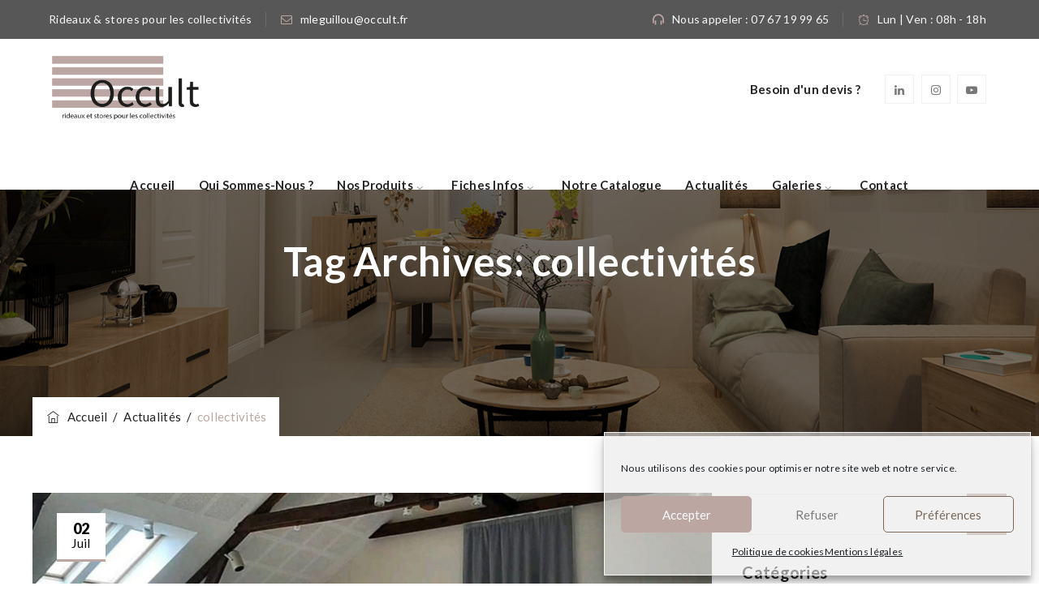

--- FILE ---
content_type: text/css
request_url: https://occult.fr/wp-content/cache/wpfc-minified/8x7uyrod/7uacn.css
body_size: 5008
content:
@media (max-width:1600px){.tm-pageslider-yes.tm-headerstyle-classic .themetechmount-slider-wide{margin:0 45px;overflow:hidden}}@media (max-width:1450px){.tm-pageslider-yes .tm-slider-div .themetechmount-social-links-wrapper{left:25px}}@media (max-width:1380px){.tm-pageslider-yes .tm-slider-div .themetechmount-social-links-wrapper{display:none}}@media (max-width:1200px){.tm-pageslider-yes.tm-headerstyle-classic .themetechmount-slider-wide{margin:0;overflow:hidden}.themetechmount-slider-inner:before,.themetechmount-slider-inner:after{content:unset}.elementor-section .elementor-column .elementor-widget-wrap{padding-left:15px!important;padding-right:15px!important}.themetechmount-boxed .main-holder .site-main .site-main-inner{max-width:1200px;width:auto}.themetechmount-rounded .main-holder{margin-top:0}.main-holder{overflow:hidden}.themetechmount-sticky-footer .site-main{margin-bottom:auto!important}.tm-reset-content-left-1200 .counter-box.tm-text-align-right .time_circles{float:left}.site-footer .widget.tm-widget_nav_menu.widget_nav_menu ul li,.site-footer .widget.tm-widget_nav_menu.widget_nav_menu ul li:nth-child(even){width:100%;margin-left:0%}.tm-widget_nav_menu ul li.menu-item:nth-last-child(2) a:after,.tm-widget_nav_menu ul li.menu-item:nth-last-child(1) a:after{height:34px;top:0}.tm-boxes-carousel-arrows-side .themetechmount-boxes-row-wrapper:hover .slick-next,.tm-boxes-carousel-arrows-side .themetechmount-boxes-row-wrapper:hover .slick-prev{z-index:1}.widget .select2-container{width:100%!important}.tm-boxes-carousel-arrows-side .themetechmount-boxes-row-wrapper .slick-prev{left:12px}.tm-boxes-carousel-arrows-side .themetechmount-boxes-row-wrapper .slick-next{right:12px}.tm-header-overlay .tm-search-overlay{z-index:11}}@media (max-width:1024px){.elementor-section .elementor-inner-section .elementor-container{margin-left:-15px!important;margin-right:-15px!important}.themetechmount-boxes-sortable-yes:not(.themetechmount-boxes-textalign-center) .themetechmount-boxes-inner>div.themetechmount-box-heading-wrapper:not(.themetechmount-boxes-row-wrapper){flex-basis:0%;flex-grow:1;flex:0 0 100%;max-width:100%}.themetechmount-boxes-sortable-yes:not(.themetechmount-boxes-textalign-center) .themetechmount-boxes-inner>div.tm-sortable-wrapper.tm-sortable-wrapper-portfolio:not(.themetechmount-boxes-row-wrapper){flex-basis:0%;flex-grow:1;flex:0 0 100%;max-width:100%}.themetechmount-boxes-sortable-yes.themetechmount-boxes-textalign-left .themetechmount-boxes-inner>div.tm-sortable-wrapper.tm-sortable-wrapper-portfolio:not(.themetechmount-boxes-row-wrapper){text-align:left}.tm_coverimgbox_wrapper{display:block;background-color:transparent}.tm_coverimgbox_wrapper .tm_coverbox_contents{padding:30px 15px 60px;border-right:none;height:500px;margin-bottom:15px}.tm_coverimgbox_wrapper .tm_coverbox_contents .coverbox-img-reposive{display:block;position:absolute;top:0;left:0;width:100%;height:100%;z-index:-1}.tm_coverimgbox_wrapper .tm_coverbox_img{display:none}.tm-heading-style-horizontal.tm-element-heading-content-wrapper .tm-content-header,.tm-heading-style-horizontal.tm-element-heading-content-wrapper .tm-element-content-desctxt{display:block;float:none;width:100%;padding-right:0}.tm-heading-style-horizontal.tm-element-heading-content-wrapper .tm-content-header:after{content:unset}.single-post .themetechmount-box-blog-classic .tm-blog-list{display:inline-block;padding:0;margin:10px 0}.tm-stretched-custom .tm-col-stretched-right .tm-stretched-div{margin-right:0px!important}}@media (max-width:991px){.elementor-404 .elementor-row>.elementor-column>.elementor-element-populated{padding-left:15px;padding-right:15px}.themetechmount-boxes-testimonial.themetechmount-boxes-view-slickview .testimonials-info{margin-left:0;margin-right:0}.themetechmount-boxes-row-wrapper.tm-processbox-wrapper:before{content:unset}.tm-titlebar-wrapper.tm-breadcrumb-on-bottom.tm-titlebar-align-default .breadcrumb-wrapper{display:block;width:100%;left:0;transform:unset}.tm-titlebar-wrapper.tm-breadcrumb-on-bottom .breadcrumb-wrapper{text-align:left}body.themetechmount-sidebar-both .site-content #sidebar-left.sidebar,body.themetechmount-sidebar-both .site-content #primary.content-area{margin-left:0%!important}.tm-pf-single-content-wrapper.tm-pf-view-left-image .tm-pf-detail-box{display:block}.tm-pf-view-left-image .themetechmount-pf-single-featured-area,.tm-pf-view-left-image .themetechmount-pf-single-content-area{display:block;float:none;width:100%}.tm-pf-view-left-image .tm-pf-single-content-area,.tm-pf-view-left-image .tm-portfolio-description{margin-top:20px}.wpcf7-form .col-md-6 .select2-container{width:100%!important}.second-footer .container.tm-container-for-footer .row>.widget-area:first-child .custom-heading{display:block;float:none;padding-right:0}.tm-reset-content-center-991 *{text-align:center!important}.wpb_single_image.tm-reset-content-center-991,.tm-reset-content-center-991 *{text-align:center!important}.themetechmount-team-box-view-left-image .themetechmount-box-content{padding:15px 20px 15px;text-align:left;display:block;width:100%}.tm-pf-view-left-image .themetechmount-pf-single-detail-box{margin-left:0}.tm-blog-classic-box-content .tm-right-meta{padding-bottom:0}.tm-sresult-form-wrapper h2,.tm-sresult-form-wrapper .search-form,.tm-sresults-settings-wrapper{display:block;width:100%;padding:0;margin-bottom:10px}.tm-sresult-form-wrapper .search-form:after{top:0}.ttm-pricetable-column-w.col-md-3{width:50%;float:left;margin-bottom:30px}.tm-reset-all-left-991 *{text-align:left!important}.site-footer .first-footer .tm-container-for-footer>div>.row .widget-area:last-child .widget{margin-bottom:5px}.site-footer .widget-area:not(:first-child) .tm-contactbox{padding:0}.tm-processbox-wrapper{display:block;display:-block;display:-ms-block}.tm-processbox-wrapper .tm-processbox{width:100%;padding-bottom:20px}.tm-processbox-wrapper .tm-processbox .tm-box-image:before{content:unset}.themetechmount-sidebar-true .site-main{padding-top:60px}.site-content-wrapper #sidebar-right.sidebar,.site-content-wrapper #sidebar-left.sidebar{padding-top:0;padding-bottom:15px}body.woocommerce-page.themetechmount-footer-cta-yes.themetechmount-sidebar-true #primary .site-main,body.themetechmount-footer-cta-yes:not(.page).themetechmount-sidebar-true .site-main,.themetechmount-sidebar-true.themetechmount-footer-cta-yes .site-main{padding-bottom:25px}.themetechmount-ptables-w{flex-wrap:wrap}.themetechmount-ptables-w .ttm-pricetable-column-w{width:100%;max-width:100%}.tm-ptablebox .tm-ptable-icon-type-image img{height:auto}.site-footer .tm-footer-cta-wrapper{width:100%}.site-footer .tm-footer-cta-wrapper .tm-footer-cta-inner .cta-widget-area{width:100%;margin-bottom:20px}.site-footer .tm-footer-cta-wrapper .tm-footer-cta-inner .cta-widget-area:last-child{margin-bottom:0}.single-post .sidebar .widget:first-child{margin-top:0}.single-tm_team_member .tm-team-member-single-content-wrapper>.tm-team-member-single-content .tm-row-wrapper-bg-layer{background-image:none}.tm-boxes-carousel-arrows-1 .themetechmount-boxes-row-wrapper:hover .slick-next{right:-5px}.tm-boxes-carousel-arrows-1 .themetechmount-boxes-row-wrapper:hover .slick-prev{left:-5px}.tm-processbox-wrapper .tm-processbox .tm-box-iconbox:before{content:unset}.themetechmount-box-blog.themetechmount-blog-box-view-left-image .col-md-8.themetechmount-box-content{padding:25px 0 10px 20px}.tm-pbar-single-bar-w{margin-right:0}.footer .footer-rows .first-footer .first-footer-inner{padding:20px 0 20px}.footer .first-footer .widget{padding-top:20px;padding-bottom:20px}.mailchimp-inputbox{margin-top:0;margin-bottom:0}.themetechmount-stepboxes-wrapper .tm-stepbox-content{margin-bottom:30px}.tm-team-member-single-title-wrapper.col-xs-12{padding-top:25px}.tm-pf-single-content-wrapper.tm-pf-view-top-image .themetechmount-pf-single-details-area{width:100%;top:15px;padding:0;left:0;position:relative}.single article.themetechmount-box-blog-classic{margin-bottom:0}}@media(max-width:768px){.site-footer .tm-sbox .tm-vc_cta3-container{margin-bottom:0}.tm-titlebar-wrapper.tm-breadcrumb-on-bottom .tm-titlebar .breadcrumb-wrapper .container{margin-left:0}.tm-pf-single-content-wrapper .themetechmount-pf-single-detail-box{padding:35px 15px 35px}.tm-facts-colum-sep .tm-fid-with-icon.tm-fid-view-topicon{margin-bottom:35px}.themetechmount-box-blog-classic .wp-block-embed iframe{width:100%!important;max-width:100%!important;min-width:100%!important}.fb_iframe_widget>span,.themetechmount-box-blog-classic .wp-block-embed .fb_iframe_widget>span,.themetechmount-box-blog-classic .wp-block-embed .fb_iframe_widget_fluid>span{width:100%!important}body.tm_service-template-default.themetechmount-sidebar-left:not(.tm-empty-sidebar) .site-content-wrapper #primary.content-area{padding:0}.tm-align-center .tm-element-heading-content-wrapper .tm-element-content-desctxt{width:80%}.elementor-widget-icon-box .elementor-icon-box-wrapper{margin-bottom:10px}.elementor-element .elementor-icon-box-icon{margin-bottom:5px!important}.main-holder .site #content table.cart td.actions button{float:left!important}.woocommerce form .form-row .select2-container{width:100%!important}.single .main-holder .site-content span.featured.product-label{top:55px;left:20px}}@media(max-width:767px){.themetechmount-blog-box-view-left-image.themetechmount-blogbox-format-video .themetechmount-box-img-left,.themetechmount-blog-box-view-right-image.themetechmount-blogbox-format-video .themetechmount-box-img-left{max-width:100%;width:100%}.themetechmount-blog-box-view-left-image.themetechmount-blogbox-format-gallery .themetechmount-box-img-left,.themetechmount-blog-box-view-right-image.themetechmount-blogbox-format-gallery .themetechmount-box-img-left{max-width:100%}.tm-topbar-content .tm-wrap-cell{display:block;text-align:center}.comment-list .children{margin-left:20px}.themetechmount-team-member-single-content-area{padding-left:0;padding-right:0}.tm-fid-with-icon.tm-fid-view-topicon{margin:0}.col-sm-6.first-widget-area:after{display:none}.footer .widget{margin:30px 0 0}.site-footer-w .second-footer-inner,.site-footer-w .first-footer-inner{padding-bottom:30px}.site-footer-w .tm-widgetsep-yes .first-footer-inner{padding-bottom:0}.footer .footer-rows .second-footer .second-footer-inner{padding:15px 0 30px}.footer .footer-rows .first-footer .first-footer-inner .widget-area:first-child .widget{margin-top:0}.tm-footer2-left,.tm-footer2-right{padding-top:10px;padding-bottom:25px;text-align:left}.tm-footer2-left{padding-top:25px;width:100%;padding-bottom:0}.col-xs-12.col-sm-12.tm-footer2-left{padding-bottom:23px}.site-content .sidebar .wpb_gallery.wpb_content_element{margin-bottom:0}.widget_calendar table th,.widget_calendar table td{padding:6px}.tribe-mobile #main{padding-top:65px}#tribe-bar-views .tribe-bar-views-list{left:-3px}.tm-reset-content-center-767 *{text-align:center!important}.tm-titlebar-align-right .tm-titlebar-main-inner,.tm-titlebar-align-left .tm-titlebar-main-inner,.tm-titlebar-align-right .entry-title-wrapper,.tm-titlebar-align-left .entry-title-wrapper,.tm-titlebar-align-right .breadcrumb-wrapper,.tm-titlebar-align-left .breadcrumb-wrapper{display:block;text-align:center}.themetechmount-boxes-view-slickview-bottomimg .themetechmount-box-desc blockquote{padding:0 40px}.tm-text-align-center-767{text-align:center!important}.themetechmount-team-box-view-left-image .themetechmount-item-thumbnail img,.themetechmount-team-box-view-left-image .themetechmount-box-img-left{width:100%}.tm-titlebar-wrapper.tm-breadcrumb-on-bottom.tm-titlebar-align-default .breadcrumb-wrapper .container:before{left:99%}.tm-widget_nav_menu ul li.menu-item:nth-last-child(1) a:after{height:26px}.tm-pf-view-top-image .themetechmount-pf-detailbox-inner{margin-top:15px}body.themetechmount-sidebar-right.tm-empty-sidebar .site-content-wrapper #primary.content-area{padding-right:15px!important}.widget_recent_comments li.recentcomments{width:100%}.widget_recent_comments li.recentcomments:first-child:before{top:6px}.main-holder .site-content ul.products li.product{width:50%}.single .main-holder #content div.product div.images{width:100%}.single-tm_team_member .tm-team-member-view-default .tm-team-member-single-content.row{display:-webkit-box;display:-webkit-block;display:-moz-box;display:-ms-block;display:block}.single-tm_team_member .tm-team-member-single-content.row:after{left:0;top:0;bottom:0}.single-tm_team_member .tm-team-member-view-default .themetechmount-team-img{margin-top:0;padding-right:0}.single-tm_team_member .tm-team-member-view-default .themetechmount-team-data{padding:0}.single-tm_team_member .tm-team-member-single-content-wrapper>.tm-team-member-single-content{margin:0;padding:0}.single-tm_team_member .tm-team-member-single-content.row div.themetechmount-team-member-single-featured-area:nth-child(1) .themetechmount-team-img{margin-top:15px;margin-left:0;padding-left:0}.single-tm_team_member .tm-team-member-view-default .tm-team-member-single-title-wrapper .tm-team-social-links-wrapper{margin-top:20px}.single-tm_team_member .tm-team-member-view-default .themetechmount-team-data{padding:0;padding-top:10px}.tm-seperator-solid.tm-heading-style-horizontal .tm-vc_general.tm-vc_cta3 .tm-vc_cta3-content .tm-vc_cta3-content-header{width:100%}.themetechmount-ptables-w{flex-wrap:wrap}.tm-pf-single-related-wrapper{padding-top:10px}.tm-pf-single-content-wrapper{padding-bottom:0}.comments-area .comment-form .comment-form-author,.comments-area .comment-form .comment-form-email,.comments-area .comment-form .comment-form-url{width:100%;margin-right:0%}.tm-sresults-first-row>.col-sm-6:first-child{padding-bottom:60px}.themetechmount-boxes-testimonial.tm-boxes-carousel-arrows-below .themetechmount-boxes-row-wrapper .slick-prev{bottom:-70px;transform:none;left:50%;margin-left:-59px}.themetechmount-boxes-testimonial.tm-boxes-carousel-arrows-below .themetechmount-boxes-row-wrapper .slick-next{bottom:-70px;transform:none;right:50%;margin-right:-42px}.themetechmount-boxes-testimonial.themetechmount-boxes-view-carousel .tm-box-col-wrapper{padding-left:15px}.themetechmount-team-member-single-content-area .tm-team-member-content{padding:0 15px 0 15px}.tm-fid-view-circle-progress.inside{margin-bottom:30px}.themetechmount-boxes-testimonial.themetechmount-boxes-view-slickview .themetechmount-box-desc .themetechmount-testimonial-text{font-size:19px;line-height:35px;margin:0 0 27px}.elementor-tab-content p{display:inline-block}.tm-arrow-tab.elementor-widget-tabs .elementor-tab-content{padding-top:0}.twentytwenty-horizontal .twentytwenty-before-label{left:0}.twentytwenty-horizontal .twentytwenty-after-label{right:0}}@media only screen and (max-width:520px){.themetechmount-boxes-testimonial .themetechmount-box-view-default .themetechmount-box-desc .themetechmount-testimonial-text:before{content:unset}.themetechmount-boxes-testimonial.tm-boxes-carousel-arrows-below .themetechmount-boxes-row-wrapper .slick-arrow{bottom:10px}.themetechmount-box-blog.themetechmount-blog-box-view-left-image .tm-featured-wrapper img{width:100%}.themetechmount-box-blog.themetechmount-blog-box-view-left-image .post-item>.themetechmount-box-content{display:block}.themetechmount-box-blog.themetechmount-blog-box-view-left-image .themetechmount-box-content.col-md-7 .tm-entry-footer{margin-top:25px}.themetechmount-blog-box-view-left-image.themetechmount-blogbox-format-video .themetechmount-box-img-left,.themetechmount-blog-box-view-left-image.themetechmount-blogbox-format-gallery .themetechmount-box-img-left{max-width:100%;width:100%}}@media only screen and (max-width:479px){.comment-list .children{margin-left:15px}.comment-body{margin-left:0}.single-post blockquote{margin-left:15px}.main-holder .site-content ul.products li.product{width:100%}.tm-social-share-wrapper .tm-social-share-wrapper{float:none;margin-top:5px}.tm-social-share-wrapper{float:none}.single-tm_portfolio .tm-pf-single-category-w,.single-post .tm_tag_lists{float:left}.tm-social-share-wrapper .tm-single-top-btn{float:none}.tm-social-share-wrapper{text-align:left}.single article.post blockquote{padding:25px 0 15px 20px;margin:20px 0}.single article.post blockquote:before{left:15px}.single article.post blockquote:before{content:unset}.single .post.themetechmount-box-blog-classic .tm-social-share-wrapper .tm-social-share-links ul{padding-right:0}.themetechmount-box-topimage .tm-right-meta,.tm-blog-classic-box-content .tm-right-meta{display:block}.single-post .comment-author{opacity:0}.k_flying_searchform_wrapper .tm-search-close{display:none}.themetechmount-box-blog .themetechmount-box-content.col-md-7{padding:15px;padding-left:10px}.wp-block-image .alignright,.wp-block-image .alignleft,.wp-caption.alignright,.wp-caption.alignleft,.alignright,.alignleft{float:none;margin:0 auto;margin-bottom:10px}}@media (min-width:768px){.tm-titlebar-bcrumb-bottom.themetechmount-sidebar-true .site-main{padding-top:70px}.tm-titlebar-bcrumb-bottom .site-content #sidebar-left.sidebar,.tm-titlebar-bcrumb-bottom .site-content #sidebar-right.sidebar{padding-top:63px;margin-top:8px}.main-holder .site-content ul.products li.product.col-sm-12{width:100%}.main-holder .site-content ul.products li.product.col-sm-11{width:91.66666667%}.main-holder .site-content ul.products li.product.col-sm-10{width:83.33333333%}.main-holder .site-content ul.products li.product.col-sm-9{width:75%}.main-holder .site-content ul.products li.product.col-sm-8{width:66.66666667%}.main-holder .site-content ul.products li.product.col-sm-7{width:58.33333333%}.main-holder .site-content ul.products li.product.col-sm-6{width:50%}.main-holder .site-content ul.products li.product.col-sm-5{width:41.66666667%}.main-holder .site-content ul.products li.product.col-sm-4{width:33.33333333%}.main-holder .site-content ul.products li.product.col-sm-3{width:25%}.main-holder .site-content ul.products li.product.col-sm-2{width:16.66666667%}.main-holder .site-content ul.products li.product.col-sm-1{width:8.33333333%}.single-product .main-holder .site-content span.onsale{top:12px;left:12px}.single-product .main-holder .site-content span.featured{top:45px;left:12px}.tm-arrow-tab.elementor-widget-tabs .elementor-tabs-wrapper{display:-webkit-flex;display:flex}.tm-arrow-tab.elementor-widget-tabs .elementor-tab-desktop-title{-webkit-flex:1 1 auto;flex:1 1 auto;margin-right:35px;text-align:center}}@media (min-width:992px){body.tm-empty-sidebar.themetechmount-sidebar-true:not(.themetechmount-sidebar-bothleft):not(.themetechmount-sidebar-bothright) #primary{width:100%!important;margin:0 auto;float:none}.single-post.themetechmount-sidebar-right #primary.content-area,.woocommerce.themetechmount-sidebar-right #primary.content-area.col-md-9,.themetechmount-sidebar-right #primary.content-area.col-md-9{width:70.5%}body.themetechmount-sidebar-left .site-content #primary.content-area{width:70.5%}.single-post.themetechmount-sidebar-right #sidebar-right.widget-area,.woocommerce.themetechmount-sidebar-right #sidebar-right.widget-area.col-md-3,.themetechmount-sidebar-right #sidebar-right.widget-area.col-md-3{width:28.914%}.themetechmount-sidebar-left #sidebar-left.sidebar{width:28.914%}.main-holder .site-content ul.products li.product.col-md-12{width:100%}.main-holder .site-content ul.products li.product.col-md-11{width:91.66666667%}.main-holder .site-content ul.products li.product.col-md-10{width:83.33333333%}.main-holder .site-content ul.products li.product.col-md-9{width:75%}.main-holder .site-content ul.products li.product.col-md-8{width:66.66666667%}.main-holder .site-content ul.products li.product.col-md-7{width:58.33333333%}.main-holder .site-content ul.products li.product.col-md-6{width:50%}.main-holder .site-content ul.products li.product.col-md-5{width:41.66666667%}.main-holder .site-content ul.products li.product.col-md-4{width:33.33333333%}.main-holder .site-content ul.products li.product.col-md-3{width:25%}.main-holder .site-content ul.products li.product.col-md-2{width:16.66666667%}.main-holder .site-content ul.products li.product.col-md-1{width:8.33333333%}.k_flying_searchform_wrapper #flying_searchform{max-width:670px;margin:75px auto 93px}.ttm-pricetable-column-w.col-md-3{width:25%;float:left}}@media (min-width:1240px){.container{width:1230px}.elementor-section.elementor-section-boxed>.elementor-container{max-width:1200px}}@media (min-width:1200px){.themetechmount-boxed .main-holder .site-main .site-main-inner{max-width:1200px;width:auto}.col-xs-20percent,.col-sm-20percent,.col-md-20percent,.col-lg-20percent{position:relative;min-height:1px;padding-right:10px;padding-left:10px;width:20%;float:left}.site-footer .tm-container-for-footer>div>.row{display:flex}.footer .footer-rows .second-footer .second-footer-inner{padding:0}.footer .footer-rows .second-footer .second-footer-inner .widget-area{padding:40px 15px 20px}.site-footer .tm-container-for-footer>div>.row .widget-area{float:none;position:relative;margin:0}.site-footer .tm-container-for-footer>div>.row .widget-area .widget{margin:0}.site-footer .tm-container-for-footer .bottom-footer-inner>div.row{display:block}.site-footer .tm-container-for-footer>div>.row .widget-area .widget:not(:first-child){padding-top:0;margin:35px 0 20px}.site-footer .tm-container-for-footer>div>.row .widget-area:first-child .widget{margin-right:30px}.site-footer .tm-container-for-footer>div>.row .widget-area:last-child .widget{margin-right:0}.site-footer .second-footer .container.tm-container-for-footer .row>.widget-area:first-child .widget:not(:first-child){padding:0;margin-top:10px}.site-footer .container-fullwide.tm-container-for-footer>div>.row .widget-area{padding:0 0 0 30px}.site-footer .container-fullwide.tm-container-for-footer>div>.row{margin:0}.site-footer .second-footer .tm-container-for-footer>div>.row .widget-area:not(:first-child):after{width:1px;height:100%;content:'';position:absolute;left:-25px;background-color:rgba(255,255,255,.1);top:0}.main-holder .site-content ul.products li.product.col-lg-12{width:100%}.main-holder .site-content ul.products li.product.col-lg-11{width:91.66666667%}.main-holder .site-content ul.products li.product.col-lg-10{width:83.33333333%}.main-holder .site-content ul.products li.product.col-lg-9{width:75%}.main-holder .site-content ul.products li.product.col-lg-8{width:66.66666667%}.main-holder .site-content ul.products li.product.col-lg-7{width:58.33333333%}.main-holder .site-content ul.products li.product.col-lg-6{width:50%}.main-holder .site-content ul.products li.product.col-lg-5{width:41.66666667%}.main-holder .site-content ul.products li.product.col-lg-4{width:33.33333333%}.main-holder .site-content ul.products li.product.col-lg-3{width:25%}.main-holder .site-content ul.products li.product.col-lg-2{width:16.66666667%}.main-holder .site-content ul.products li.product.col-lg-1{width:8.33333333%}}@media (min-width:768px){.col-sm-20percent{width:20%!important;float:left}.comment-body .reply{position:absolute;right:15px;top:15px}}@media (min-width:992px){.col-md-20percent{width:20%!important;float:left}}@media (min-width:1200px){.col-lg-20percent{width:20%!important;float:left}.site-main .site-main-inner{width:1170px}.themetechmount-sticky-footer .site-footer{position:fixed;left:0;right:0;bottom:0;width:100%;z-index:0}.themetechmount-boxed.themetechmount-sticky-footer .site-footer{width:1230px;z-index:0;margin:0 auto}.themetechmount-boxed.themetechmount-boxed-framed.themetechmount-sticky-footer .site-footer,.themetechmount-boxed.themetechmount-boxed-rounded.themetechmount-sticky-footer .site-footer{top:30px}.themetechmount-boxed .main-holder{max-width:1230px;width:100%;margin:0 auto;overflow:hidden;-webkit-box-shadow:0 0 20px 0 rgba(0,0,0,.3);-moz-box-shadow:0 0 20px 0 rgba(0,0,0,.3);box-shadow:0 0 20px 0 rgba(0,0,0,.3);-webkit-transition:all 0s;-moz-transition:all .9s ease;transition:all .9s ease}.themetechmount-framed .main-holder{background:none repeat scroll 0 0 #FFF;margin:20px auto}.themetechmount-rounded .main-holder{background:none repeat scroll 0 0 #FFF;border-radius:10px;margin:20px auto}.themetechmount-boxed .main-holder{background-color:#fff}.themetechmount-rounded .main-holder .site{overflow:hidden}}@media only screen and (max-width:995px) and (min-width:768px){.site-footer .inoterior_flicker_widget_wrapper a{width:50px;height:50px}.comment-body .comment-meta.commentmetadata{padding-right:15px}.site-footer .tm-sbox .tm-vc_cta3-content-header h2{padding-top:0}.inoterior_flicker_widget_wrapper a{width:65px;height:65px}}@media only screen and (max-width:991px) and (min-width:360px){.site-footer .widget.tm-widget_nav_menu.widget_nav_menu ul li{width:calc(50% - 2px)!important;padding:0 0 11px 0}}@media (max-width:680px){.site-content .rpt_style_basic .rpt_plan .rpt_head .rpt_price{font-size:48px!important;line-height:40px!important}.k_flying_searchform_wrapper #flying_searchform{max-width:350px;margin:55px auto 73px}.ttm-pricetable-column-w.col-md-3{width:100%}.themetechmount-box-blog-classic .themetechmount-blogbox-desc-footer>div.clearfix{padding:0}.themetechmount-box-blog.themetechmount-box-topimage .themetechmount-box-desc{margin:0}.themetechmount-box-events .event-box-content{padding:24px 20px 25px}.themetechmount-box-blog-classic .entry-header:not(.tm-titlebar) .entry-title{font-size:24px;line-height:34px}.themetechmount-boxes-testimonial .themetechmount-box-desc blockquote{font-size:17px;line-height:30px}article.themetechmount-box-blog-classic{margin-bottom:30px}article.themetechmount-box-blog-classic .tm-blog-classic-box-content{margin:0}article.sticky{margin-bottom:60px}.blocks-gallery-grid .blocks-gallery-image,.blocks-gallery-grid .blocks-gallery-item,.wp-block-gallery .blocks-gallery-image,.wp-block-gallery .blocks-gallery-item{width:100%}blockquote{margin:24px 0}.wp-block-pullquote{padding:1em 0}.wp-block-pullquote.is-style-solid-color blockquote{max-width:80%}.themetechmount-box-blog-classic .gallery-columns-4 .gallery-item,.themetechmount-box-blog-classic .gallery-item{max-width:100%!important}.tm-sresults-title-w h2{font-size:22px;line-height:25px}.single-post .themetechmount-box-blog-classic ul.tm-blog-list li{position:relative;padding-left:30px}.single-post .themetechmount-box-blog-classic .tm-blog-list li i{position:absolute;left:0}}@media (max-width:591px){.main-holder .rpt_style_basic .rpt_plan .rpt_head .rpt_price{font-size:25px!important;line-height:45px!important}.post.themetechmount-box-blog-classic .tm-right-meta{padding-left:15px}.themetechmount-boxes-view-carousel .themetechmount-box-heading-wrapper.tm-element-align-left .tm-element-heading-wrapper{padding-right:0px!important}.tm-boxes-carousel-arrows-above.tm-boxes-txtalign-left .themetechmount-boxes-row-wrapper .slick-arrow{display:none!important}.tm-social-share-wrapper.tm-social-share-portfolio-wrapper{float:left;width:100%;padding-left:5px}.single-tm_portfolio .tm-pf-single-category-w{float:left;padding-top:30px}.themetechmount-box-blog-classic .tm-social-share-wrapper{width:100%;margin-bottom:20px}.single-tm_portfolio .tm-pf-single-category-w,.single-post .tm_tag_lists{float:left}.author-info{padding:30px 25px;text-align:center}.author-info .author-avatar{float:none}.tm-author-social-links{margin-left:0}.author-info .author-title{margin-top:10px!important}.tm-search-overlay{width:320px}.themetechmount-boxes-view-slickview .testimonial_wrapper .slick-next{margin-right:-185px}.themetechmount-boxes-view-slickview .testimonial_wrapper .slick-prev{margin-left:-185px}}@media (max-width:480px){.themetechmount-box-blog-classic .tm-social-share-wrapper{width:100%;margin-bottom:20px}.mailchimp-inputbox input[type="submit"]{position:relative;top:15px}.gallery-columns-2 .gallery-item{max-width:100%}.mailchimp-inputbox button[type="submit"]{position:relative;margin-top:15px}.mailchimp-inputbox{text-align:center}.tm-search-select-box{padding-right:0;padding-bottom:20px}.tm-sresult-form-sbtbtn-wrapper{position:relative;top:20px;width:100%}}@media (max-width:420px){.tp-caption.border-style-btn,.tp-caption.Sports-Button-skin{padding:10px 15px!important}.tm-header-icons{opacity:0;display:none}}@media (max-width:390px){.tm-search-overlay .w-search-form-row:before{right:18px}.site-footer .tm-footer-cta-inner .tm-vc_general.tm-vc_cta3.tm-vc_cta3-icons-left.tm-vc_cta3-actions-right .tm-vc_cta3_content-container{display:table-cell;float:left;margin-top:30px;padding-left:0}.wp-block-audio audio{min-width:100%}}@media only screen and (max-width:991px) and (min-width:768px){.footer .first-footer .widget-area.col-sm-4{width:50%}.footer .widget{margin:30px 0 0}.single-tm_team_member .themetechmount-team-img{padding-left:0;padding-right:0}.single-tm_team_member .tm-team-member-single-content-wrapper>.tm-team-member-single-content{margin-top:25px;padding-bottom:0}}@media only screen and (min-width:768px) and (max-width:1200px){.footer .footer-rows .first-footer .first-footer-inner .widget{margin:0 0 0}.breadcrumb-wrapper-inner{text-align:left}}@media only screen and (min-width:767px) and (max-width:991px){.themetechmount-box-view-left-image .col-md-4.themetechmount-box-img-left{float:left;width:33.33333333%}.themetechmount-box-view-left-image .col-md-8.themetechmount-box-content{float:left;width:66.66666667%}.footer-rows .container{width:95%}.tm-2-column-view-tablet .tm-stepbox.col-md-3{width:50%;float:left}}@media only screen and (min-width:768px) and (max-width:1024px){.elementor-section.elementor-top-section.tm-column-break-ipad-yes .elementor-column{width:100%!important}.elementor-section.tm-column-break-ipad-yes .elementor-inner-column{width:100%!important}}@media (max-width:574px){.themetechmount-servicebox-styletwo .themetechmount-post-item{border-right:none}.tm-align-center .tm-element-heading-content-wrapper .tm-element-content-desctxt{width:98%}}@media only screen and (min-width:480px) and (max-width:1024px){.elementor-inner-section.tm-column-width-auto-tablet.tm-column-break-ipad-no .elementor-container .elementor-column,.tm-column-width-auto-tablet .elementor-column{width:auto!important}}@media only screen and (min-width:680px) and (max-width:1024px){.elementor-inner-section.tm-2-column-view-tablet.tm-column-break-ipad-no .elementor-container .elementor-column,.tm-2-column-view-tablet .elementor-column{width:50%!important}}

--- FILE ---
content_type: application/javascript
request_url: https://occult.fr/wp-content/cache/wpfc-minified/36biuvn/htd03.js
body_size: 885
content:
// source --> https://occult.fr/wp-content/plugins/interactive-3d-flipbook-powered-physics-engine/assets/js/client-locale-loader.js?ver=1.16.16 
function fb3dClientLocaleLoader() {
  if(window.jQuery && typeof jQuery.ajax==='function') {
    function fb3dNormalizeUrl(url) {
      return url.replace(/https{0,1}:/, location.protocol);
    }
    function fb3dFetch(url) {
      return new Promise(function(resolve, reject) {
        jQuery.ajax({url: fb3dNormalizeUrl(url), dataType: 'text'}).done(resolve).fail(reject);
      });
    }
    FB3D_CLIENT_LOCALE.render = function() {
      delete FB3D_CLIENT_LOCALE.render;
      var isStable = !Promise.withResolvers || /^((?!chrome|android).)*safari/i.test(navigator.userAgent),
        pdfJs = FB3D_CLIENT_LOCALE.pdfJS, assetsJs = FB3D_CLIENT_LOCALE.pluginurl+'assets/js/';
      window.FB3D_LOCALE = {
        dictionary: FB3D_CLIENT_LOCALE.dictionary
      };
      window.PDFJS_LOCALE = {
        pdfJsCMapUrl: fb3dNormalizeUrl(pdfJs.pdfJsCMapUrl),
        pdfJsWorker: fb3dNormalizeUrl(isStable? pdfJs.stablePdfJsWorker: pdfJs.pdfJsWorker)
      };
      Promise.all([
        fb3dFetch(FB3D_CLIENT_LOCALE.pluginurl+'assets/css/client.css?ver='+FB3D_CLIENT_LOCALE.version),
        fb3dFetch(FB3D_CLIENT_LOCALE.cacheurl+'skins.js?ver='+FB3D_CLIENT_LOCALE.version),
        fb3dFetch(isStable? pdfJs.stablePdfJsLib: pdfJs.pdfJsLib),
        fb3dFetch(assetsJs+'three.min.js?ver=125'),
        fb3dFetch(assetsJs+'html2canvas.min.js?ver=0.5'),
        fb3dFetch(assetsJs+'client.min.js?ver='+FB3D_CLIENT_LOCALE.version),
      ]).then(function(fs) {
        jQuery('head').append(['<style type="text/css">', fs[0].replace(/url\('..\//gi, 'url(\''+fb3dNormalizeUrl(FB3D_CLIENT_LOCALE.pluginurl+'assets/')), '</style>'].join(''));
        for(var i = 1; i<fs.length; ++i) {
          eval(fs[i]);
        }
      });
    };
    if(jQuery('._'+FB3D_CLIENT_LOCALE.key).length) {
      FB3D_CLIENT_LOCALE.render();
    }
  }
  else {
    setTimeout(fb3dClientLocaleLoader, 100);
  }
}
fb3dClientLocaleLoader();
// source --> https://occult.fr/wp-content/plugins/themetechmount-inoterior-extras/js/jquery-resize.min.js?ver=5.9.3 
/*
 * jQuery resize event - v1.1 - 3/14/2010
 * http://benalman.com/projects/jquery-resize-plugin/
 * 
 * Copyright (c) 2010 "Cowboy" Ben Alman
 * Dual licensed under the MIT and GPL licenses.
 * http://benalman.com/about/license/
 */
!function(t,i,e){"$:nomunge";function n(){h=i[s](function(){r.each(function(){var i=t(this),e=i.width(),n=i.height(),h=t.data(this,o);(e!==h.w||n!==h.h)&&i.trigger(u,[h.w=e,h.h=n])}),n()},a[d])}var h,r=t([]),a=t.resize=t.extend(t.resize,{}),s="setTimeout",u="resize",o=u+"-special-event",d="delay",c="throttleWindow";a[d]=250,a[c]=!0,t.event.special[u]={setup:function(){if(!a[c]&&this[s])return!1;var i=t(this);r=r.add(i),t.data(this,o,{w:i.width(),h:i.height()}),1===r.length&&n()},teardown:function(){if(!a[c]&&this[s])return!1;var i=t(this);r=r.not(i),i.removeData(o),r.length||clearTimeout(h)},add:function(i){function n(i,n,r){var a=t(this),s=t.data(this,o);s!==e&&(s.w=n!==e?n:a.width(),s.h=r!==e?r:a.height()),h.apply(this,arguments)}if(!a[c]&&this[s])return!1;var h;return t.isFunction(i)?(h=i,n):(h=i.handler,void(i.handler=n))}}}(jQuery,this);